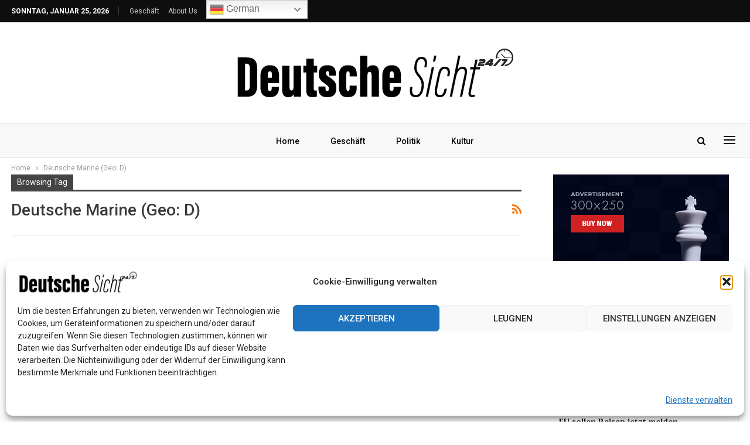

--- FILE ---
content_type: text/html; charset=UTF-8
request_url: https://24ds.org/tag/deutsche-marine-geo-d/
body_size: 22754
content:
	<!DOCTYPE html>
		<!--[if IE 8]>
	<html class="ie ie8" dir="ltr" lang="de" prefix="og: https://ogp.me/ns#"> <![endif]-->
	<!--[if IE 9]>
	<html class="ie ie9" dir="ltr" lang="de" prefix="og: https://ogp.me/ns#"> <![endif]-->
	<!--[if gt IE 9]><!-->
<html dir="ltr" lang="de" prefix="og: https://ogp.me/ns#"> <!--<![endif]-->
	<head>
				<meta charset="UTF-8">
		<meta http-equiv="X-UA-Compatible" content="IE=edge">
		<meta name="viewport" content="width=device-width, initial-scale=1.0">
		<link rel="pingback" href="https://24ds.org/xmlrpc.php"/>

		<title>Deutsche Marine (Geo: D) - 24ds.org</title>

		<!-- All in One SEO 4.8.7 - aioseo.com -->
	<meta name="robots" content="max-image-preview:large" />
	<link rel="canonical" href="https://24ds.org/tag/deutsche-marine-geo-d/" />
	<meta name="generator" content="All in One SEO (AIOSEO) 4.8.7" />
		<script type="application/ld+json" class="aioseo-schema">
			{"@context":"https:\/\/schema.org","@graph":[{"@type":"BreadcrumbList","@id":"https:\/\/24ds.org\/tag\/deutsche-marine-geo-d\/#breadcrumblist","itemListElement":[{"@type":"ListItem","@id":"https:\/\/24ds.org#listItem","position":1,"name":"Home","item":"https:\/\/24ds.org","nextItem":{"@type":"ListItem","@id":"https:\/\/24ds.org\/tag\/deutsche-marine-geo-d\/#listItem","name":"Deutsche Marine (Geo: D)"}},{"@type":"ListItem","@id":"https:\/\/24ds.org\/tag\/deutsche-marine-geo-d\/#listItem","position":2,"name":"Deutsche Marine (Geo: D)","previousItem":{"@type":"ListItem","@id":"https:\/\/24ds.org#listItem","name":"Home"}}]},{"@type":"CollectionPage","@id":"https:\/\/24ds.org\/tag\/deutsche-marine-geo-d\/#collectionpage","url":"https:\/\/24ds.org\/tag\/deutsche-marine-geo-d\/","name":"Deutsche Marine (Geo: D) - 24ds.org","inLanguage":"de-DE","isPartOf":{"@id":"https:\/\/24ds.org\/#website"},"breadcrumb":{"@id":"https:\/\/24ds.org\/tag\/deutsche-marine-geo-d\/#breadcrumblist"}},{"@type":"Organization","@id":"https:\/\/24ds.org\/#organization","name":"24ds.org","url":"https:\/\/24ds.org\/"},{"@type":"WebSite","@id":"https:\/\/24ds.org\/#website","url":"https:\/\/24ds.org\/","name":"24ds.org","inLanguage":"de-DE","publisher":{"@id":"https:\/\/24ds.org\/#organization"}}]}
		</script>
		<!-- All in One SEO -->


<!-- Better Open Graph, Schema.org & Twitter Integration -->
<meta property="og:locale" content="de_de"/>
<meta property="og:site_name" content="24ds.org"/>
<meta property="og:url" content="https://24ds.org/tag/deutsche-marine-geo-d/"/>
<meta property="og:title" content="Archives"/>
<meta property="og:type" content="website"/>
<meta name="twitter:card" content="summary"/>
<meta name="twitter:url" content="https://24ds.org/tag/deutsche-marine-geo-d/"/>
<meta name="twitter:title" content="Archives"/>
<!-- / Better Open Graph, Schema.org & Twitter Integration. -->
<link rel='dns-prefetch' href='//fonts.googleapis.com' />
<link rel='dns-prefetch' href='//www.googletagmanager.com' />
<link rel="alternate" type="application/rss+xml" title="24ds.org &raquo; Feed" href="https://24ds.org/feed/" />
<link rel="alternate" type="application/rss+xml" title="24ds.org &raquo; Kommentar-Feed" href="https://24ds.org/comments/feed/" />
<link rel="alternate" type="application/rss+xml" title="24ds.org &raquo; Deutsche Marine (Geo: D) Schlagwort-Feed" href="https://24ds.org/tag/deutsche-marine-geo-d/feed/" />
<style id='wp-img-auto-sizes-contain-inline-css' type='text/css'>
img:is([sizes=auto i],[sizes^="auto," i]){contain-intrinsic-size:3000px 1500px}
/*# sourceURL=wp-img-auto-sizes-contain-inline-css */
</style>

<style id='wp-emoji-styles-inline-css' type='text/css'>

	img.wp-smiley, img.emoji {
		display: inline !important;
		border: none !important;
		box-shadow: none !important;
		height: 1em !important;
		width: 1em !important;
		margin: 0 0.07em !important;
		vertical-align: -0.1em !important;
		background: none !important;
		padding: 0 !important;
	}
/*# sourceURL=wp-emoji-styles-inline-css */
</style>
<link rel='stylesheet' id='wp-block-library-css' href='https://24ds.org/wp-includes/css/dist/block-library/style.min.css?ver=6.9' type='text/css' media='all' />
<style id='global-styles-inline-css' type='text/css'>
:root{--wp--preset--aspect-ratio--square: 1;--wp--preset--aspect-ratio--4-3: 4/3;--wp--preset--aspect-ratio--3-4: 3/4;--wp--preset--aspect-ratio--3-2: 3/2;--wp--preset--aspect-ratio--2-3: 2/3;--wp--preset--aspect-ratio--16-9: 16/9;--wp--preset--aspect-ratio--9-16: 9/16;--wp--preset--color--black: #000000;--wp--preset--color--cyan-bluish-gray: #abb8c3;--wp--preset--color--white: #ffffff;--wp--preset--color--pale-pink: #f78da7;--wp--preset--color--vivid-red: #cf2e2e;--wp--preset--color--luminous-vivid-orange: #ff6900;--wp--preset--color--luminous-vivid-amber: #fcb900;--wp--preset--color--light-green-cyan: #7bdcb5;--wp--preset--color--vivid-green-cyan: #00d084;--wp--preset--color--pale-cyan-blue: #8ed1fc;--wp--preset--color--vivid-cyan-blue: #0693e3;--wp--preset--color--vivid-purple: #9b51e0;--wp--preset--gradient--vivid-cyan-blue-to-vivid-purple: linear-gradient(135deg,rgb(6,147,227) 0%,rgb(155,81,224) 100%);--wp--preset--gradient--light-green-cyan-to-vivid-green-cyan: linear-gradient(135deg,rgb(122,220,180) 0%,rgb(0,208,130) 100%);--wp--preset--gradient--luminous-vivid-amber-to-luminous-vivid-orange: linear-gradient(135deg,rgb(252,185,0) 0%,rgb(255,105,0) 100%);--wp--preset--gradient--luminous-vivid-orange-to-vivid-red: linear-gradient(135deg,rgb(255,105,0) 0%,rgb(207,46,46) 100%);--wp--preset--gradient--very-light-gray-to-cyan-bluish-gray: linear-gradient(135deg,rgb(238,238,238) 0%,rgb(169,184,195) 100%);--wp--preset--gradient--cool-to-warm-spectrum: linear-gradient(135deg,rgb(74,234,220) 0%,rgb(151,120,209) 20%,rgb(207,42,186) 40%,rgb(238,44,130) 60%,rgb(251,105,98) 80%,rgb(254,248,76) 100%);--wp--preset--gradient--blush-light-purple: linear-gradient(135deg,rgb(255,206,236) 0%,rgb(152,150,240) 100%);--wp--preset--gradient--blush-bordeaux: linear-gradient(135deg,rgb(254,205,165) 0%,rgb(254,45,45) 50%,rgb(107,0,62) 100%);--wp--preset--gradient--luminous-dusk: linear-gradient(135deg,rgb(255,203,112) 0%,rgb(199,81,192) 50%,rgb(65,88,208) 100%);--wp--preset--gradient--pale-ocean: linear-gradient(135deg,rgb(255,245,203) 0%,rgb(182,227,212) 50%,rgb(51,167,181) 100%);--wp--preset--gradient--electric-grass: linear-gradient(135deg,rgb(202,248,128) 0%,rgb(113,206,126) 100%);--wp--preset--gradient--midnight: linear-gradient(135deg,rgb(2,3,129) 0%,rgb(40,116,252) 100%);--wp--preset--font-size--small: 13px;--wp--preset--font-size--medium: 20px;--wp--preset--font-size--large: 36px;--wp--preset--font-size--x-large: 42px;--wp--preset--spacing--20: 0.44rem;--wp--preset--spacing--30: 0.67rem;--wp--preset--spacing--40: 1rem;--wp--preset--spacing--50: 1.5rem;--wp--preset--spacing--60: 2.25rem;--wp--preset--spacing--70: 3.38rem;--wp--preset--spacing--80: 5.06rem;--wp--preset--shadow--natural: 6px 6px 9px rgba(0, 0, 0, 0.2);--wp--preset--shadow--deep: 12px 12px 50px rgba(0, 0, 0, 0.4);--wp--preset--shadow--sharp: 6px 6px 0px rgba(0, 0, 0, 0.2);--wp--preset--shadow--outlined: 6px 6px 0px -3px rgb(255, 255, 255), 6px 6px rgb(0, 0, 0);--wp--preset--shadow--crisp: 6px 6px 0px rgb(0, 0, 0);}:where(.is-layout-flex){gap: 0.5em;}:where(.is-layout-grid){gap: 0.5em;}body .is-layout-flex{display: flex;}.is-layout-flex{flex-wrap: wrap;align-items: center;}.is-layout-flex > :is(*, div){margin: 0;}body .is-layout-grid{display: grid;}.is-layout-grid > :is(*, div){margin: 0;}:where(.wp-block-columns.is-layout-flex){gap: 2em;}:where(.wp-block-columns.is-layout-grid){gap: 2em;}:where(.wp-block-post-template.is-layout-flex){gap: 1.25em;}:where(.wp-block-post-template.is-layout-grid){gap: 1.25em;}.has-black-color{color: var(--wp--preset--color--black) !important;}.has-cyan-bluish-gray-color{color: var(--wp--preset--color--cyan-bluish-gray) !important;}.has-white-color{color: var(--wp--preset--color--white) !important;}.has-pale-pink-color{color: var(--wp--preset--color--pale-pink) !important;}.has-vivid-red-color{color: var(--wp--preset--color--vivid-red) !important;}.has-luminous-vivid-orange-color{color: var(--wp--preset--color--luminous-vivid-orange) !important;}.has-luminous-vivid-amber-color{color: var(--wp--preset--color--luminous-vivid-amber) !important;}.has-light-green-cyan-color{color: var(--wp--preset--color--light-green-cyan) !important;}.has-vivid-green-cyan-color{color: var(--wp--preset--color--vivid-green-cyan) !important;}.has-pale-cyan-blue-color{color: var(--wp--preset--color--pale-cyan-blue) !important;}.has-vivid-cyan-blue-color{color: var(--wp--preset--color--vivid-cyan-blue) !important;}.has-vivid-purple-color{color: var(--wp--preset--color--vivid-purple) !important;}.has-black-background-color{background-color: var(--wp--preset--color--black) !important;}.has-cyan-bluish-gray-background-color{background-color: var(--wp--preset--color--cyan-bluish-gray) !important;}.has-white-background-color{background-color: var(--wp--preset--color--white) !important;}.has-pale-pink-background-color{background-color: var(--wp--preset--color--pale-pink) !important;}.has-vivid-red-background-color{background-color: var(--wp--preset--color--vivid-red) !important;}.has-luminous-vivid-orange-background-color{background-color: var(--wp--preset--color--luminous-vivid-orange) !important;}.has-luminous-vivid-amber-background-color{background-color: var(--wp--preset--color--luminous-vivid-amber) !important;}.has-light-green-cyan-background-color{background-color: var(--wp--preset--color--light-green-cyan) !important;}.has-vivid-green-cyan-background-color{background-color: var(--wp--preset--color--vivid-green-cyan) !important;}.has-pale-cyan-blue-background-color{background-color: var(--wp--preset--color--pale-cyan-blue) !important;}.has-vivid-cyan-blue-background-color{background-color: var(--wp--preset--color--vivid-cyan-blue) !important;}.has-vivid-purple-background-color{background-color: var(--wp--preset--color--vivid-purple) !important;}.has-black-border-color{border-color: var(--wp--preset--color--black) !important;}.has-cyan-bluish-gray-border-color{border-color: var(--wp--preset--color--cyan-bluish-gray) !important;}.has-white-border-color{border-color: var(--wp--preset--color--white) !important;}.has-pale-pink-border-color{border-color: var(--wp--preset--color--pale-pink) !important;}.has-vivid-red-border-color{border-color: var(--wp--preset--color--vivid-red) !important;}.has-luminous-vivid-orange-border-color{border-color: var(--wp--preset--color--luminous-vivid-orange) !important;}.has-luminous-vivid-amber-border-color{border-color: var(--wp--preset--color--luminous-vivid-amber) !important;}.has-light-green-cyan-border-color{border-color: var(--wp--preset--color--light-green-cyan) !important;}.has-vivid-green-cyan-border-color{border-color: var(--wp--preset--color--vivid-green-cyan) !important;}.has-pale-cyan-blue-border-color{border-color: var(--wp--preset--color--pale-cyan-blue) !important;}.has-vivid-cyan-blue-border-color{border-color: var(--wp--preset--color--vivid-cyan-blue) !important;}.has-vivid-purple-border-color{border-color: var(--wp--preset--color--vivid-purple) !important;}.has-vivid-cyan-blue-to-vivid-purple-gradient-background{background: var(--wp--preset--gradient--vivid-cyan-blue-to-vivid-purple) !important;}.has-light-green-cyan-to-vivid-green-cyan-gradient-background{background: var(--wp--preset--gradient--light-green-cyan-to-vivid-green-cyan) !important;}.has-luminous-vivid-amber-to-luminous-vivid-orange-gradient-background{background: var(--wp--preset--gradient--luminous-vivid-amber-to-luminous-vivid-orange) !important;}.has-luminous-vivid-orange-to-vivid-red-gradient-background{background: var(--wp--preset--gradient--luminous-vivid-orange-to-vivid-red) !important;}.has-very-light-gray-to-cyan-bluish-gray-gradient-background{background: var(--wp--preset--gradient--very-light-gray-to-cyan-bluish-gray) !important;}.has-cool-to-warm-spectrum-gradient-background{background: var(--wp--preset--gradient--cool-to-warm-spectrum) !important;}.has-blush-light-purple-gradient-background{background: var(--wp--preset--gradient--blush-light-purple) !important;}.has-blush-bordeaux-gradient-background{background: var(--wp--preset--gradient--blush-bordeaux) !important;}.has-luminous-dusk-gradient-background{background: var(--wp--preset--gradient--luminous-dusk) !important;}.has-pale-ocean-gradient-background{background: var(--wp--preset--gradient--pale-ocean) !important;}.has-electric-grass-gradient-background{background: var(--wp--preset--gradient--electric-grass) !important;}.has-midnight-gradient-background{background: var(--wp--preset--gradient--midnight) !important;}.has-small-font-size{font-size: var(--wp--preset--font-size--small) !important;}.has-medium-font-size{font-size: var(--wp--preset--font-size--medium) !important;}.has-large-font-size{font-size: var(--wp--preset--font-size--large) !important;}.has-x-large-font-size{font-size: var(--wp--preset--font-size--x-large) !important;}
/*# sourceURL=global-styles-inline-css */
</style>

<style id='classic-theme-styles-inline-css' type='text/css'>
/*! This file is auto-generated */
.wp-block-button__link{color:#fff;background-color:#32373c;border-radius:9999px;box-shadow:none;text-decoration:none;padding:calc(.667em + 2px) calc(1.333em + 2px);font-size:1.125em}.wp-block-file__button{background:#32373c;color:#fff;text-decoration:none}
/*# sourceURL=/wp-includes/css/classic-themes.min.css */
</style>
<link rel='stylesheet' id='bs-icons-css' href='https://24ds.org/wp-content/themes/publisher/includes/libs/better-framework/assets/css/bs-icons.css?ver=3.15.0' type='text/css' media='all' />
<link rel='stylesheet' id='better-social-counter-css' href='https://24ds.org/wp-content/plugins/better-social-counter/css/style.min.css?ver=1.13.2' type='text/css' media='all' />
<link rel='stylesheet' id='wsl-widget-css' href='https://24ds.org/wp-content/plugins/wordpress-social-login/assets/css/style.css?ver=6.9' type='text/css' media='all' />
<link rel='stylesheet' id='cmplz-general-css' href='https://24ds.org/wp-content/plugins/complianz-gdpr/assets/css/cookieblocker.min.css?ver=1757653995' type='text/css' media='all' />
<link rel='stylesheet' id='bf-slick-css' href='https://24ds.org/wp-content/themes/publisher/includes/libs/better-framework/assets/css/slick.min.css?ver=3.15.0' type='text/css' media='all' />
<link rel='stylesheet' id='fontawesome-css' href='https://24ds.org/wp-content/themes/publisher/includes/libs/better-framework/assets/css/font-awesome.min.css?ver=3.15.0' type='text/css' media='all' />
<link rel='stylesheet' id='br-numbers-css' href='https://fonts.googleapis.com/css?family=Oswald&#038;text=0123456789.%2F%5C%25&#038;ver=6.9' type='text/css' media='all' />
<link rel='stylesheet' id='better-reviews-css' href='https://24ds.org/wp-content/plugins/better-reviews/css/better-reviews.min.css?ver=1.4.12' type='text/css' media='all' />
<link rel='stylesheet' id='smart-lists-pack-pro-css' href='https://24ds.org/wp-content/plugins/smart-lists-pack-pro/css/smart-lists-pack.min.css?ver=1.4.5' type='text/css' media='all' />
<link rel='stylesheet' id='pretty-photo-css' href='https://24ds.org/wp-content/themes/publisher/includes/libs/better-framework/assets/css/pretty-photo.min.css?ver=3.15.0' type='text/css' media='all' />
<link rel='stylesheet' id='theme-libs-css' href='https://24ds.org/wp-content/themes/publisher/css/theme-libs.min.css?ver=7.11.0' type='text/css' media='all' />
<link rel='stylesheet' id='publisher-css' href='https://24ds.org/wp-content/themes/publisher/style-7.11.0.min.css?ver=7.11.0' type='text/css' media='all' />
<link rel='stylesheet' id='better-framework-main-fonts-css' href='https://fonts.googleapis.com/css?family=Roboto:400,500,700,400italic%7CPT+Serif:700&#038;display=swap' type='text/css' media='all' />
<link rel='stylesheet' id='publisher-theme-news-plus-css' href='https://24ds.org/wp-content/themes/publisher/includes/styles/news-plus/style.min.css?ver=7.11.0' type='text/css' media='all' />
<script type="text/javascript" src="https://24ds.org/wp-includes/js/jquery/jquery.min.js?ver=3.7.1" id="jquery-core-js"></script>
<script type="text/javascript" src="https://24ds.org/wp-includes/js/jquery/jquery-migrate.min.js?ver=3.4.1" id="jquery-migrate-js"></script>
<link rel="https://api.w.org/" href="https://24ds.org/wp-json/" /><link rel="alternate" title="JSON" type="application/json" href="https://24ds.org/wp-json/wp/v2/tags/2153" /><link rel="EditURI" type="application/rsd+xml" title="RSD" href="https://24ds.org/xmlrpc.php?rsd" />
<meta name="generator" content="WordPress 6.9" />
			<link rel="amphtml" href="https://24ds.org/amp/tag/deutsche-marine-geo-d/"/>
			<meta name="generator" content="Site Kit by Google 1.170.0" />			<style>.cmplz-hidden {
					display: none !important;
				}</style><meta name="google-site-verification" content="sOp7GK4BUI9SJkLOv12UpxecaYAAvTT1c0wxvRA3OeE"><meta name="generator" content="Powered by WPBakery Page Builder - drag and drop page builder for WordPress."/>
<script type="application/ld+json">{
    "@context": "http://schema.org/",
    "@type": "Organization",
    "@id": "#organization",
    "logo": {
        "@type": "ImageObject",
        "url": "https://24ds.org/wp-content/uploads/2022/07/logo.png"
    },
    "url": "https://24ds.org/",
    "name": "24ds.org",
    "description": ""
}</script>
<script type="application/ld+json">{
    "@context": "http://schema.org/",
    "@type": "WebSite",
    "name": "24ds.org",
    "alternateName": "",
    "url": "https://24ds.org/"
}</script>
<link rel='stylesheet' id='7.11.0-1769265352' href='https://24ds.org/wp-content/bs-booster-cache/ae3d1c973b159e9c00918d3d4636075e.css' type='text/css' media='all' />
<link rel="icon" href="https://24ds.org/wp-content/uploads/2022/07/fav.png" sizes="32x32" />
<link rel="icon" href="https://24ds.org/wp-content/uploads/2022/07/fav.png" sizes="192x192" />
<link rel="apple-touch-icon" href="https://24ds.org/wp-content/uploads/2022/07/fav.png" />
<meta name="msapplication-TileImage" content="https://24ds.org/wp-content/uploads/2022/07/fav.png" />
<noscript><style> .wpb_animate_when_almost_visible { opacity: 1; }</style></noscript>	</head>

<body data-cmplz=2 class="archive tag tag-deutsche-marine-geo-d tag-2153 wp-theme-publisher bs-theme bs-publisher bs-publisher-news-plus active-light-box ltr close-rh page-layout-2-col page-layout-2-col-right full-width active-sticky-sidebar main-menu-sticky-smart main-menu-out-full-width active-ajax-search  wpb-js-composer js-comp-ver-6.7.0 vc_responsive bs-ll-a" dir="ltr">
<div class="off-canvas-overlay"></div>
<div class="off-canvas-container left skin-white">
	<div class="off-canvas-inner">
		<span class="canvas-close"><i></i></span>
					<div class="off-canvas-search">
				<form role="search" method="get" action="https://24ds.org">
					<input type="text" name="s" value=""
					       placeholder="Search...">
					<i class="fa fa-search"></i>
				</form>
			</div>
						<div class="off-canvas-menu">
				<div class="off-canvas-menu-fallback"></div>
			</div>
				</div>
</div>
	<header id="header" class="site-header header-style-1 full-width" itemscope="itemscope" itemtype="https://schema.org/WPHeader">
		<section class="topbar topbar-style-1 hidden-xs hidden-xs">
	<div class="content-wrap">
		<div class="container">
			<div class="topbar-inner clearfix">

				
				<div class="section-menu">
						<div id="menu-top" class="menu top-menu-wrapper" role="navigation" itemscope="itemscope" itemtype="https://schema.org/SiteNavigationElement">
		<nav class="top-menu-container">

			<ul id="top-navigation" class="top-menu menu clearfix bsm-pure">
									<li id="topbar-date" class="menu-item menu-item-date">
					<span
						class="topbar-date">Sonntag, Januar 25, 2026</span>
					</li>
					<li id="menu-item-429" class="menu-item menu-item-type-taxonomy menu-item-object-category menu-term-23 better-anim-fade menu-item-429"><a href="https://24ds.org/category/bs-business/">Geschäft</a></li>
<li id="menu-item-430" class="menu-item menu-item-type-post_type menu-item-object-page better-anim-fade menu-item-430"><a href="https://24ds.org/bs-about-us/">About Us</a></li>
<li style="position:relative;" class="menu-item menu-item-gtranslate"><div style="position:absolute;white-space:nowrap;" id="gtranslate_menu_wrapper_10272"></div></li>			</ul>

		</nav>
	</div>
				</div>
			</div>
		</div>
	</div>
</section>
		<div class="header-inner">
			<div class="content-wrap">
				<div class="container">
					<div id="site-branding" class="site-branding">
	<p  id="site-title" class="logo h1 img-logo">
	<a href="https://24ds.org/" itemprop="url" rel="home">
					<img id="site-logo" src="https://24ds.org/wp-content/uploads/2022/07/logo.png"
			     alt="Publisher"  data-bsrjs="https://24ds.org/wp-content/uploads/2022/07/logo.png"  />

			<span class="site-title">Publisher - </span>
				</a>
</p>
</div><!-- .site-branding -->
				</div>

			</div>
		</div>
		<div id="menu-main" class="menu main-menu-wrapper show-search-item show-off-canvas menu-actions-btn-width-2" role="navigation" itemscope="itemscope" itemtype="https://schema.org/SiteNavigationElement">
	<div class="main-menu-inner">
		<div class="content-wrap">
			<div class="container">

				<nav class="main-menu-container">
					<ul id="main-navigation" class="main-menu menu bsm-pure clearfix">
						<li id="menu-item-423" class="menu-item menu-item-type-post_type menu-item-object-page menu-item-home better-anim-fade menu-item-423"><a href="https://24ds.org/">Home</a></li>
<li id="menu-item-424" class="menu-item menu-item-type-taxonomy menu-item-object-category menu-term-23 better-anim-fade menu-item-424"><a href="https://24ds.org/category/bs-business/">Geschäft</a></li>
<li id="menu-item-684" class="menu-item menu-item-type-taxonomy menu-item-object-category menu-term-37 better-anim-fade menu-item-684"><a href="https://24ds.org/category/politics/">Politik</a></li>
<li id="menu-item-685" class="menu-item menu-item-type-taxonomy menu-item-object-category menu-term-38 better-anim-fade menu-item-685"><a href="https://24ds.org/category/kultur/">Kultur</a></li>
					</ul><!-- #main-navigation -->
											<div class="menu-action-buttons width-2">
															<div class="off-canvas-menu-icon-container off-icon-left">
									<div class="off-canvas-menu-icon">
										<div class="off-canvas-menu-icon-el"></div>
									</div>
								</div>
																<div class="search-container close">
									<span class="search-handler"><i class="fa fa-search"></i></span>

									<div class="search-box clearfix">
										<form role="search" method="get" class="search-form clearfix" action="https://24ds.org">
	<input type="search" class="search-field"
	       placeholder="Search..."
	       value="" name="s"
	       title="Search for:"
	       autocomplete="off">
	<input type="submit" class="search-submit" value="Search">
</form><!-- .search-form -->
									</div>
								</div>
														</div>
										</nav><!-- .main-menu-container -->

			</div>
		</div>
	</div>
</div><!-- .menu -->	</header><!-- .header -->
	<div class="rh-header clearfix light deferred-block-exclude">
		<div class="rh-container clearfix">

			<div class="menu-container close">
				<span class="menu-handler"><span class="lines"></span></span>
			</div><!-- .menu-container -->

			<div class="logo-container rh-img-logo">
				<a href="https://24ds.org/" itemprop="url" rel="home">
											<img src="https://24ds.org/wp-content/uploads/2022/07/logo.png"
						     alt="24ds.org"  data-bsrjs="https://24ds.org/wp-content/uploads/2022/07/logo.png"  />				</a>
			</div><!-- .logo-container -->
		</div><!-- .rh-container -->
	</div><!-- .rh-header -->
		<div class="main-wrap content-main-wrap">
		<nav role="navigation" aria-label="Breadcrumbs" class="bf-breadcrumb clearfix bc-top-style"><div class="content-wrap"><div class="container bf-breadcrumb-container"><ul class="bf-breadcrumb-items" itemscope itemtype="http://schema.org/BreadcrumbList"><meta name="numberOfItems" content="2" /><meta name="itemListOrder" content="Ascending" /><li itemprop="itemListElement" itemscope itemtype="http://schema.org/ListItem" class="bf-breadcrumb-item bf-breadcrumb-begin"><a itemprop="item" href="https://24ds.org" rel="home"><span itemprop="name">Home</span></a><meta itemprop="position" content="1" /></li><li itemprop="itemListElement" itemscope itemtype="http://schema.org/ListItem" class="bf-breadcrumb-item bf-breadcrumb-end"><span itemprop="name">Deutsche Marine (Geo: D)</span><meta itemprop="item" content="https://24ds.org/tag/deutsche-marine-geo-d/"/><meta itemprop="position" content="2" /></li></ul></div></div></nav><div class="content-wrap">
		<main id="content" class="content-container">

		<div class="container layout-2-col layout-2-col-1 layout-right-sidebar layout-bc-before">
			<div class="row main-section">
										<div class="col-sm-8 content-column">
							<section class="archive-title tag-title with-action">
	<div class="pre-title"><span>Browsing Tag</span></div>

	<div class="actions-container">
		<a class="rss-link" href="https://24ds.org/tag/deutsche-marine-geo-d/feed/"><i class="fa fa-rss"></i></a>
	</div>

	<h1 class="page-heading"><span class="h-title">Deutsche Marine (Geo: D)</span></h1>

	</section>
<section class="no-results clearfix">

	<h2 class="title">
		<span class="post-title">Nothing Found</span>
	</h2>

	<div class="post-summary">

		
			<p>It seems we can&rsquo;t find what you&rsquo;re looking for. Perhaps searching can help.</p>
			<form role="search" method="get" class="search-form clearfix" action="https://24ds.org">
	<input type="search" class="search-field"
	       placeholder="Search..."
	       value="" name="s"
	       title="Search for:"
	       autocomplete="off">
	<input type="submit" class="search-submit" value="Search">
</form><!-- .search-form -->

			</div><!-- .post-summary -->

</section><!-- .no-results -->
						</div><!-- .content-column -->
												<div class="col-sm-4 sidebar-column sidebar-column-primary">
							<aside id="sidebar-primary-sidebar" class="sidebar" role="complementary" aria-label="Primary Sidebar Sidebar" itemscope="itemscope" itemtype="https://schema.org/WPSideBar">
	<div id="hke-2" class=" h-ni w-nt primary-sidebar-widget widget widget_hke"><div class="hke  hke-align-center hke-column-1 hke-clearfix no-bg-box-model"><div id="hke-358-274275462" class="hke-container hke-type-image " itemscope="" itemtype="https://schema.org/WPAdBlock" data-adid="358" data-type="image"><a itemprop="url" class="hke-link" href="https://betterstudio.com/publisher-wp-theme/" ><img class="hke-image" src="https://24ds.org/wp-content/uploads/2022/07/news-plus-300x250-sidebar-index.jpeg" alt="- Advertisement -" /></a><p class='hke-caption hke-caption-below'>- Advertisement -</p></div></div></div><div id="bs-text-listing-3-3" class=" h-ni w-t primary-sidebar-widget widget widget_bs-text-listing-3"><div class=" bs-listing bs-listing-listing-text-3 bs-listing-single-tab pagination-animate">		<p class="section-heading sh-t5 sh-s1 main-term-none">

		
							<span class="h-text main-term-none main-link">
						 Neuesten Nachrichten					</span>
			
		
		</p>
				<div class="bs-pagination-wrapper main-term-none next_prev bs-slider-first-item">
			<div class="listing listing-text listing-text-3 clearfix columns-1">
		<div class="post-1731069 type-post format-standard has-post-thumbnail   listing-item listing-item-text listing-item-text-3 main-term-37">
	<div class="item-inner">
		<p class="title">		<a href="https://24ds.org/spionage-russische-diplomaten-in-jener-eu-sollen-reisen-jetzt-melden/" class="post-title post-url">
			Spionage: Russische Diplomaten in jener EU sollen Reisen jetzt melden		</a>
		</p>		<div class="post-meta">

							<span class="time"><time class="post-published updated"
				                         datetime="2026-01-25T04:58:56+01:00">Jan. 25, 2026</time></span>
						</div>
			</div>
	</div >
	<div class="post-1731066 type-post format-standard has-post-thumbnail   listing-item listing-item-text listing-item-text-3 main-term-38">
	<div class="item-inner">
		<p class="title">		<a href="https://24ds.org/nobelpreistraeger-auf-den-punkt-zweite-geige-ohne-punkt-der-neue-roman-des-nobelpreistraegers-jon-fosse/" class="post-title post-url">
			Nobelpreisträger | Auf den Punkt – zweite Geige ohne Punkt: Der neue Roman des Nobelpreisträgers Jon Fosse		</a>
		</p>		<div class="post-meta">

							<span class="time"><time class="post-published updated"
				                         datetime="2026-01-25T04:37:20+01:00">Jan. 25, 2026</time></span>
						</div>
			</div>
	</div >
	<div class="post-1731063 type-post format-standard has-post-thumbnail   listing-item listing-item-text listing-item-text-3 main-term-1">
	<div class="item-inner">
		<p class="title">		<a href="https://24ds.org/brechts-berliner-ensemble-studiert-1952-dasjenige-doerfliche-leben-in-dieser-sbz/" class="post-title post-url">
			Brechts Berliner Ensemble studiert 1952 dasjenige dörfliche Leben in dieser SBZ		</a>
		</p>		<div class="post-meta">

							<span class="time"><time class="post-published updated"
				                         datetime="2026-01-25T04:15:43+01:00">Jan. 25, 2026</time></span>
						</div>
			</div>
	</div >
	<div class="post-1731060 type-post format-standard has-post-thumbnail   listing-item listing-item-text listing-item-text-3 main-term-37">
	<div class="item-inner">
		<p class="title">		<a href="https://24ds.org/weltgesundheitsorganisation-who-kontert-erstmals-die-anschuldigungen-welcher-usa/" class="post-title post-url">
			Weltgesundheitsorganisation: WHO kontert erstmals die Anschuldigungen welcher USA		</a>
		</p>		<div class="post-meta">

							<span class="time"><time class="post-published updated"
				                         datetime="2026-01-25T03:38:45+01:00">Jan. 25, 2026</time></span>
						</div>
			</div>
	</div >
	<div class="post-1731057 type-post format-standard has-post-thumbnail   listing-item listing-item-text listing-item-text-3 main-term-37">
	<div class="item-inner">
		<p class="title">		<a href="https://24ds.org/reaktionen-hinaus-schuesse-in-minneapolis-sie-saeen-chaos-und-gewalt/" class="post-title post-url">
			Reaktionen hinaus Schüsse in Minneapolis: &#8222;Sie säen Chaos und Gewalt&#8220;		</a>
		</p>		<div class="post-meta">

							<span class="time"><time class="post-published updated"
				                         datetime="2026-01-25T01:48:27+01:00">Jan. 25, 2026</time></span>
						</div>
			</div>
	</div >
	<div class="post-1731054 type-post format-standard has-post-thumbnail   listing-item listing-item-text listing-item-text-3 main-term-37">
	<div class="item-inner">
		<p class="title">		<a href="https://24ds.org/minneapolis-sie-saeen-chaos-und-gewalt/" class="post-title post-url">
			Minneapolis: &#8222;Sie säen Chaos und Gewalt&#8220;		</a>
		</p>		<div class="post-meta">

							<span class="time"><time class="post-published updated"
				                         datetime="2026-01-25T01:08:57+01:00">Jan. 25, 2026</time></span>
						</div>
			</div>
	</div >
	<div class="post-1731051 type-post format-standard has-post-thumbnail   listing-item listing-item-text listing-item-text-3 main-term-38">
	<div class="item-inner">
		<p class="title">		<a href="https://24ds.org/big-slam-by-michale-kyser-%f0%9f%94%a5%f0%9f%8f%80/" class="post-title post-url">
			Big Slam by Michale Kyser 🔥🏀		</a>
		</p>		<div class="post-meta">

							<span class="time"><time class="post-published updated"
				                         datetime="2026-01-25T01:01:09+01:00">Jan. 25, 2026</time></span>
						</div>
			</div>
	</div >
	<div class="post-1731048 type-post format-standard has-post-thumbnail   listing-item listing-item-text listing-item-text-3 main-term-38">
	<div class="item-inner">
		<p class="title">		<a href="https://24ds.org/leonard-bernard-thorpe-mit-dem-spektakulaeren-assist-%f0%9f%92%af/" class="post-title post-url">
			Leonard Bernard Thorpe mit dem spektakulären Assist 💯		</a>
		</p>		<div class="post-meta">

							<span class="time"><time class="post-published updated"
				                         datetime="2026-01-25T01:01:06+01:00">Jan. 25, 2026</time></span>
						</div>
			</div>
	</div >
	<div class="post-1731045 type-post format-standard has-post-thumbnail   listing-item listing-item-text listing-item-text-3 main-term-37">
	<div class="item-inner">
		<p class="title">		<a href="https://24ds.org/pressefreiheit-journalist-dieser-deutschen-welle-in-niger-festgenommen/" class="post-title post-url">
			Pressefreiheit: Journalist dieser Deutschen Welle in Niger festgenommen		</a>
		</p>		<div class="post-meta">

							<span class="time"><time class="post-published updated"
				                         datetime="2026-01-25T00:37:55+01:00">Jan. 25, 2026</time></span>
						</div>
			</div>
	</div >
	<div class="post-1731042 type-post format-standard has-post-thumbnail   listing-item listing-item-text listing-item-text-3 main-term-37">
	<div class="item-inner">
		<p class="title">		<a href="https://24ds.org/syrien-waffenruhe-zwischen-syrischer-regierung-und-kurden-verlaengert/" class="post-title post-url">
			Syrien: Waffenruhe zwischen syrischer Regierung und Kurden verlängert		</a>
		</p>		<div class="post-meta">

							<span class="time"><time class="post-published updated"
				                         datetime="2026-01-24T23:58:56+01:00">Jan. 24, 2026</time></span>
						</div>
			</div>
	</div >
	<div class="post-1731039 type-post format-standard has-post-thumbnail   listing-item listing-item-text listing-item-text-3 main-term-37">
	<div class="item-inner">
		<p class="title">		<a href="https://24ds.org/pressefreiheit-journalist-jener-deutschen-welle-im-niger-festgenommen/" class="post-title post-url">
			Pressefreiheit: Journalist jener Deutschen Welle im Niger festgenommen		</a>
		</p>		<div class="post-meta">

							<span class="time"><time class="post-published updated"
				                         datetime="2026-01-24T23:18:49+01:00">Jan. 24, 2026</time></span>
						</div>
			</div>
	</div >
	<div class="post-1731036 type-post format-standard has-post-thumbnail   listing-item listing-item-text listing-item-text-3 main-term-37">
	<div class="item-inner">
		<p class="title">		<a href="https://24ds.org/minnesota-was-wir-darueber-hinaus-die-toedlichen-schuesse-in-minneapolis-wissen/" class="post-title post-url">
			Minnesota: Was wir darüber hinaus die tödlichen Schüsse in Minneapolis wissen		</a>
		</p>		<div class="post-meta">

							<span class="time"><time class="post-published updated"
				                         datetime="2026-01-24T22:38:35+01:00">Jan. 24, 2026</time></span>
						</div>
			</div>
	</div >
	<div class="post-1731033 type-post format-standard has-post-thumbnail   listing-item listing-item-text listing-item-text-3 main-term-37">
	<div class="item-inner">
		<p class="title">		<a href="https://24ds.org/minneapolis-kaltes-grauen/" class="post-title post-url">
			Minneapolis: Kaltes Grauen		</a>
		</p>		<div class="post-meta">

							<span class="time"><time class="post-published updated"
				                         datetime="2026-01-24T22:07:00+01:00">Jan. 24, 2026</time></span>
						</div>
			</div>
	</div >
	<div class="post-1731030 type-post format-standard has-post-thumbnail   listing-item listing-item-text listing-item-text-3 main-term-38">
	<div class="item-inner">
		<p class="title">		<a href="https://24ds.org/mushidi-mit-dem-dunk-%f0%9f%94%a5/" class="post-title post-url">
			Mushidi mit dem Dunk 🔥		</a>
		</p>		<div class="post-meta">

							<span class="time"><time class="post-published updated"
				                         datetime="2026-01-24T21:56:52+01:00">Jan. 24, 2026</time></span>
						</div>
			</div>
	</div >
	<div class="post-1731027 type-post format-standard has-post-thumbnail   listing-item listing-item-text listing-item-text-3 main-term-37">
	<div class="item-inner">
		<p class="title">		<a href="https://24ds.org/weltgesundheitsorganisation-kalifornien-will-weiter-mit-who-kooperieren/" class="post-title post-url">
			Weltgesundheitsorganisation: Kalifornien will weiter mit WHO kooperieren		</a>
		</p>		<div class="post-meta">

							<span class="time"><time class="post-published updated"
				                         datetime="2026-01-24T21:27:07+01:00">Jan. 24, 2026</time></span>
						</div>
			</div>
	</div >
	<div class="post-1731024 type-post format-standard has-post-thumbnail   listing-item listing-item-text listing-item-text-3 main-term-23">
	<div class="item-inner">
		<p class="title">		<a href="https://24ds.org/wegen-china-trump-droht-kanada-mit-100-prozent-zoellen/" class="post-title post-url">
			Wegen China: Trump droht Kanada mit 100-Prozent-Zöllen		</a>
		</p>		<div class="post-meta">

							<span class="time"><time class="post-published updated"
				                         datetime="2026-01-24T21:26:31+01:00">Jan. 24, 2026</time></span>
						</div>
			</div>
	</div >
	<div class="post-1731021 type-post format-standard has-post-thumbnail   listing-item listing-item-text listing-item-text-3 main-term-1">
	<div class="item-inner">
		<p class="title">		<a href="https://24ds.org/37-jaehriger-mann-in-minneapolis-erschossen-tim-walz-fordert-abzug-von-ice-truppen/" class="post-title post-url">
			37-jähriger Mann in Minneapolis erschossen: Tim Walz fordert Abzug von ICE-Truppen		</a>
		</p>		<div class="post-meta">

							<span class="time"><time class="post-published updated"
				                         datetime="2026-01-24T20:45:45+01:00">Jan. 24, 2026</time></span>
						</div>
			</div>
	</div >
	<div class="post-1731018 type-post format-standard has-post-thumbnail   listing-item listing-item-text listing-item-text-3 main-term-38">
	<div class="item-inner">
		<p class="title">		<a href="https://24ds.org/kyser-%f0%9f%a4%af%e2%80%bc%ef%b8%8f/" class="post-title post-url">
			Kyser 🤯‼️		</a>
		</p>		<div class="post-meta">

							<span class="time"><time class="post-published updated"
				                         datetime="2026-01-24T20:41:14+01:00">Jan. 24, 2026</time></span>
						</div>
			</div>
	</div >
	<div class="post-1731015 type-post format-standard has-post-thumbnail   listing-item listing-item-text listing-item-text-3 main-term-37">
	<div class="item-inner">
		<p class="title">		<a href="https://24ds.org/krieg-gegen-die-ukraine-selenskyj-nennt-gespraeche-in-abu-dhabi-konstruktiv/" class="post-title post-url">
			Krieg gegen die Ukraine: Selenskyj nennt Gespräche in Abu Dhabi konstruktiv		</a>
		</p>		<div class="post-meta">

							<span class="time"><time class="post-published updated"
				                         datetime="2026-01-24T20:38:01+01:00">Jan. 24, 2026</time></span>
						</div>
			</div>
	</div >
	<div class="post-1731012 type-post format-standard has-post-thumbnail   listing-item listing-item-text listing-item-text-3 main-term-23">
	<div class="item-inner">
		<p class="title">		<a href="https://24ds.org/mercosur-abkommen-die-gruenen-trumpisten/" class="post-title post-url">
			Mercosur-Abkommen: Die grünen Trumpisten		</a>
		</p>		<div class="post-meta">

							<span class="time"><time class="post-published updated"
				                         datetime="2026-01-24T20:37:46+01:00">Jan. 24, 2026</time></span>
						</div>
			</div>
	</div >
	</div>
	
	</div><div class="bs-pagination bs-ajax-pagination next_prev main-term-none clearfix">
			<script>var bs_ajax_paginate_977785866 = '{"query":{"category":"","tag":"","taxonomy":"","post_ids":"","post_type":"","count":"20","order_by":"date","order":"DESC","time_filter":"","offset":"","style":"listing-text-3","show_excerpt":"0","cats-tags-condition":"and","cats-condition":"in","tags-condition":"in","featured_image":"0","ignore_sticky_posts":"1","author_ids":"","disable_duplicate":"0","ad-active":0,"paginate":"next_prev","pagination-show-label":"1","columns":1,"listing-settings":{"title-limit":"120","excerpt":"0","excerpt-limit":"200","subtitle":"0","subtitle-limit":"0","subtitle-location":"before-meta","show-ranking":"","meta":{"show":"1","author":"0","date":"1","date-format":"standard","view":"0","share":"0","comment":"0","review":"1"}},"override-listing-settings":"0","_layout":{"state":"1|1|0","page":"2-col-right"}},"type":"bs_post_listing","view":"Publisher_Text_Listing_3_Shortcode","current_page":1,"ajax_url":"\/wp-admin\/admin-ajax.php","remove_duplicates":"0","show_excerpt":"0","paginate":"next_prev","pagination-show-label":"1","override-listing-settings":"0","listing-settings":{"title-limit":"120","excerpt":"0","excerpt-limit":"200","subtitle":"0","subtitle-limit":"0","subtitle-location":"before-meta","show-ranking":"","meta":{"show":"1","author":"0","date":"1","date-format":"standard","view":"0","share":"0","comment":"0","review":"1"}},"columns":1,"ad-active":false,"_layout":{"state":"1|1|0","page":"2-col-right"},"_bs_pagin_token":"09c3305","data":{"vars":{"post-ranking-offset":20}}}';</script>				<a class="btn-bs-pagination prev disabled" rel="prev" data-id="977785866"
				   title="Previous">
					<i class="fa fa-angle-left"
					   aria-hidden="true"></i> Prev				</a>
				<a  rel="next" class="btn-bs-pagination next"
				   data-id="977785866" title="Next">
					Next <i
							class="fa fa-angle-right" aria-hidden="true"></i>
				</a>
								<span class="bs-pagination-label label-light">1 of 1.952</span>
			</div></div></div></aside>
						</div><!-- .primary-sidebar-column -->
									</div><!-- .main-section -->
		</div>

	</main><!-- main -->
	</div><!-- .content-wrap -->
	<footer id="site-footer" class="site-footer full-width">
		<div class="footer-widgets light-text">
	<div class="content-wrap">
		<div class="container">
			<div class="row">
										<div class="col-sm-3">
							<aside id="sidebar-footer-1" class="sidebar" role="complementary" aria-label="Footer - Column 1 Sidebar" itemscope="itemscope" itemtype="https://schema.org/WPSideBar">
								<div id="bs-about-2" class=" h-ni w-t footer-widget footer-column-1 widget widget_bs-about"><div class="section-heading sh-t1 sh-s4"><span class="h-text">Deutsche Sicht</span></div><div  class="bs-shortcode bs-about ">
		<h4 class="about-title">
			</h4>
	<div class="about-text">
		<p>German news site (Politics, Business, Sports, Lifestyle, Technology). </p>
	</div>
	</div>
</div><div id="block-7" class=" h-ni w-nt footer-widget footer-column-1 widget widget_block">
<!-- Google tag (gtag.js) -->
<script type="text/plain" data-service="google-analytics" data-category="statistics" async data-cmplz-src="https://www.googletagmanager.com/gtag/js?id=G-SZNKBTW8YH"></script>
<script>
  window.dataLayer = window.dataLayer || [];
  function gtag(){dataLayer.push(arguments);}
  gtag('js', new Date());

  gtag('config', 'G-SZNKBTW8YH');
</script>
</div>							</aside>
						</div>
						<div class="col-sm-3">
							<aside id="sidebar-footer-2" class="sidebar" role="complementary" aria-label="Footer - Column 2 Sidebar" itemscope="itemscope" itemtype="https://schema.org/WPSideBar">
								<div id="bs-thumbnail-listing-1-2" class=" h-ni w-t footer-widget footer-column-2 widget widget_bs-thumbnail-listing-1"><div class=" bs-listing bs-listing-listing-thumbnail-1 bs-listing-single-tab">		<p class="section-heading sh-t1 sh-s4 main-term-23">

		
							<a href="https://24ds.org/category/bs-business/" class="main-link">
							<span class="h-text main-term-23">
								 Neuesten Nachrichten							</span>
				</a>
			
		
		</p>
			<div class="listing listing-thumbnail listing-tb-1 clearfix columns-1">
		<div class="post-1731069 type-post format-standard has-post-thumbnail   listing-item listing-item-thumbnail listing-item-tb-1 main-term-37">
	<div class="item-inner clearfix">
					<div class="featured featured-type-featured-image">
				<a  alt="Spionage: Russische Diplomaten in der EU müssen Reisen jetzt melden" title="Spionage: Russische Diplomaten in jener EU sollen Reisen jetzt melden" data-src="https://24ds.org/wp-content/uploads/2026/01/spionage-russische-diplomaten-in-der-eu-muessen-reisen-jetzt-melden-86x64.jpg" data-bs-srcset="{&quot;baseurl&quot;:&quot;https:\/\/24ds.org\/wp-content\/uploads\/2026\/01\/&quot;,&quot;sizes&quot;:{&quot;86&quot;:&quot;spionage-russische-diplomaten-in-der-eu-muessen-reisen-jetzt-melden-86x64.jpg&quot;,&quot;210&quot;:&quot;spionage-russische-diplomaten-in-der-eu-muessen-reisen-jetzt-melden-210x136.jpg&quot;,&quot;1300&quot;:&quot;spionage-russische-diplomaten-in-der-eu-muessen-reisen-jetzt-melden.jpg&quot;}}"						class="img-holder" href="https://24ds.org/spionage-russische-diplomaten-in-jener-eu-sollen-reisen-jetzt-melden/"></a>
							</div>
		<p class="title">		<a href="https://24ds.org/spionage-russische-diplomaten-in-jener-eu-sollen-reisen-jetzt-melden/" class="post-url post-title">
			Spionage: Russische Diplomaten in jener EU sollen&hellip;		</a>
		</p>		<div class="post-meta">

							<span class="time"><time class="post-published updated"
				                         datetime="2026-01-25T04:58:56+01:00">Jan. 25, 2026</time></span>
						</div>
			</div>
	</div >
	<div class="post-1731066 type-post format-standard has-post-thumbnail   listing-item listing-item-thumbnail listing-item-tb-1 main-term-38">
	<div class="item-inner clearfix">
					<div class="featured featured-type-featured-image">
				<a  alt="Nobelpreisträger | Auf den Punkt – auch ohne Punkt: Der neue Roman des Nobelpreisträgers Jon Fosse" title="Nobelpreisträger | Auf den Punkt – zweite Geige ohne Punkt: Der neue Roman des Nobelpreisträgers Jon Fosse" data-src="https://24ds.org/wp-content/uploads/2026/01/nobelpreistraeger-auf-den-punkt-auch-ohne-punkt-der-neue-roman-des-nobelpreistraegers-jon-fosse-86x64.jpg" data-bs-srcset="{&quot;baseurl&quot;:&quot;https:\/\/24ds.org\/wp-content\/uploads\/2026\/01\/&quot;,&quot;sizes&quot;:{&quot;86&quot;:&quot;nobelpreistraeger-auf-den-punkt-auch-ohne-punkt-der-neue-roman-des-nobelpreistraegers-jon-fosse-86x64.jpg&quot;,&quot;210&quot;:&quot;nobelpreistraeger-auf-den-punkt-auch-ohne-punkt-der-neue-roman-des-nobelpreistraegers-jon-fosse-210x136.jpg&quot;,&quot;1200&quot;:&quot;nobelpreistraeger-auf-den-punkt-auch-ohne-punkt-der-neue-roman-des-nobelpreistraegers-jon-fosse.jpg&quot;}}"						class="img-holder" href="https://24ds.org/nobelpreistraeger-auf-den-punkt-zweite-geige-ohne-punkt-der-neue-roman-des-nobelpreistraegers-jon-fosse/"></a>
							</div>
		<p class="title">		<a href="https://24ds.org/nobelpreistraeger-auf-den-punkt-zweite-geige-ohne-punkt-der-neue-roman-des-nobelpreistraegers-jon-fosse/" class="post-url post-title">
			Nobelpreisträger | Auf den Punkt – zweite Geige ohne&hellip;		</a>
		</p>		<div class="post-meta">

							<span class="time"><time class="post-published updated"
				                         datetime="2026-01-25T04:37:20+01:00">Jan. 25, 2026</time></span>
						</div>
			</div>
	</div >
	</div>
	</div></div>							</aside>
						</div>
						<div class="col-sm-3">
							<aside id="sidebar-footer-3" class="sidebar" role="complementary" aria-label="Footer - Column 3 Sidebar" itemscope="itemscope" itemtype="https://schema.org/WPSideBar">
								<div id="bs-thumbnail-listing-1-3" class=" h-ni w-t footer-widget footer-column-3 widget widget_bs-thumbnail-listing-1"><div class=" bs-listing bs-listing-listing-thumbnail-1 bs-listing-single-tab">		<p class="section-heading sh-t1 sh-s4 main-term-23">

		
							<a href="https://24ds.org/category/bs-business/" class="main-link">
							<span class="h-text main-term-23">
								 Redakteurfavoriten							</span>
				</a>
			
		
		</p>
			<div class="listing listing-thumbnail listing-tb-1 clearfix columns-1">
		<div class="post-1727881 type-post format-standard has-post-thumbnail   listing-item listing-item-thumbnail listing-item-tb-1 main-term-37">
	<div class="item-inner clearfix">
					<div class="featured featured-type-featured-image">
				<a  alt="Kufiyas hier, Israel-Fahnen dort: So lief der linke Demo-Ausnahmezustand in Leipzig" title="Kufiyas hier, Israel-Fahnen dort: So lief welcher linke Demo-Ausnahmezustand in Leipzig" data-src="https://24ds.org/wp-content/uploads/2026/01/kufiyas-hier-israel-fahnen-dort-so-lief-der-linke-demo-ausnahmezustand-in-leipzig-86x64.jpg" data-bs-srcset="{&quot;baseurl&quot;:&quot;https:\/\/24ds.org\/wp-content\/uploads\/2026\/01\/&quot;,&quot;sizes&quot;:{&quot;86&quot;:&quot;kufiyas-hier-israel-fahnen-dort-so-lief-der-linke-demo-ausnahmezustand-in-leipzig-86x64.jpg&quot;,&quot;210&quot;:&quot;kufiyas-hier-israel-fahnen-dort-so-lief-der-linke-demo-ausnahmezustand-in-leipzig-210x136.jpg&quot;,&quot;1200&quot;:&quot;kufiyas-hier-israel-fahnen-dort-so-lief-der-linke-demo-ausnahmezustand-in-leipzig.jpg&quot;}}"						class="img-holder" href="https://24ds.org/kufiyas-hier-israel-fahnen-dort-so-lief-welcher-linke-demo-ausnahmezustand-in-leipzig/"></a>
							</div>
		<p class="title">		<a href="https://24ds.org/kufiyas-hier-israel-fahnen-dort-so-lief-welcher-linke-demo-ausnahmezustand-in-leipzig/" class="post-url post-title">
			Kufiyas hier, Israel-Fahnen dort: So lief welcher linke&hellip;		</a>
		</p>		<div class="post-meta">

							<span class="time"><time class="post-published updated"
				                         datetime="2026-01-18T11:35:59+01:00">Jan. 18, 2026</time></span>
						</div>
			</div>
	</div >
	<div class="post-1728028 type-post format-standard has-post-thumbnail   listing-item listing-item-thumbnail listing-item-tb-1 main-term-37">
	<div class="item-inner clearfix">
					<div class="featured featured-type-featured-image">
				<a  alt="Zollstreit mit den USA: EU plant laut Berichten Gegenzölle in Höhe von 93 Milliarden Euro" title="Zollstreit mit den USA: EU plant laut Berichten Gegenzölle in Höhe von 93 Milliarden Euro" data-src="https://24ds.org/wp-content/uploads/2026/01/zollstreit-mit-den-usa-eu-plant-laut-berichten-gegenzoelle-in-hoehe-von-93-milliarden-euro-86x64.jpg" data-bs-srcset="{&quot;baseurl&quot;:&quot;https:\/\/24ds.org\/wp-content\/uploads\/2026\/01\/&quot;,&quot;sizes&quot;:{&quot;86&quot;:&quot;zollstreit-mit-den-usa-eu-plant-laut-berichten-gegenzoelle-in-hoehe-von-93-milliarden-euro-86x64.jpg&quot;,&quot;210&quot;:&quot;zollstreit-mit-den-usa-eu-plant-laut-berichten-gegenzoelle-in-hoehe-von-93-milliarden-euro-210x136.jpg&quot;,&quot;1300&quot;:&quot;zollstreit-mit-den-usa-eu-plant-laut-berichten-gegenzoelle-in-hoehe-von-93-milliarden-euro.jpg&quot;}}"						class="img-holder" href="https://24ds.org/zollstreit-mit-den-usa-eu-plant-laut-berichten-gegenzoelle-in-hoehe-von-93-milliarden-euro/"></a>
							</div>
		<p class="title">		<a href="https://24ds.org/zollstreit-mit-den-usa-eu-plant-laut-berichten-gegenzoelle-in-hoehe-von-93-milliarden-euro/" class="post-url post-title">
			Zollstreit mit den USA: EU plant laut Berichten&hellip;		</a>
		</p>		<div class="post-meta">

							<span class="time"><time class="post-published updated"
				                         datetime="2026-01-18T21:55:47+01:00">Jan. 18, 2026</time></span>
						</div>
			</div>
	</div >
	</div>
	</div></div>							</aside>
						</div>
						<div class="col-sm-3">
							<aside id="sidebar-footer-4" class="sidebar" role="complementary" aria-label="Footer - Column 4 Sidebar" itemscope="itemscope" itemtype="https://schema.org/WPSideBar">
															</aside>
						</div>
									</div>
		</div>
	</div>
</div>
		<div class="copy-footer">
			<div class="content-wrap">
				<div class="container">
										<div class="row footer-copy-row">
						<div class="copy-1 col-lg-6 col-md-6 col-sm-6 col-xs-12">
							© 1997-2026 - 24ds.org. Alle Rechte vorbehalten.						</div>
						<div class="copy-2 col-lg-6 col-md-6 col-sm-6 col-xs-12">
													</div>
					</div>
				</div>
			</div>
		</div>
	</footer><!-- .footer -->
		</div><!-- .main-wrap -->
			<span class="back-top"><i class="fa fa-arrow-up"></i></span>

<script type="speculationrules">
{"prefetch":[{"source":"document","where":{"and":[{"href_matches":"/*"},{"not":{"href_matches":["/wp-*.php","/wp-admin/*","/wp-content/uploads/*","/wp-content/*","/wp-content/plugins/*","/wp-content/themes/publisher/*","/*\\?(.+)"]}},{"not":{"selector_matches":"a[rel~=\"nofollow\"]"}},{"not":{"selector_matches":".no-prefetch, .no-prefetch a"}}]},"eagerness":"conservative"}]}
</script>

<!-- Consent Management powered by Complianz | GDPR/CCPA Cookie Consent https://wordpress.org/plugins/complianz-gdpr -->
<div id="cmplz-cookiebanner-container"><div class="cmplz-cookiebanner cmplz-hidden banner-1 bottom-right-view-preferences optin cmplz-bottom cmplz-categories-type-view-preferences" aria-modal="true" data-nosnippet="true" role="dialog" aria-live="polite" aria-labelledby="cmplz-header-1-optin" aria-describedby="cmplz-message-1-optin">
	<div class="cmplz-header">
		<div class="cmplz-logo"><img width="484" height="94" src="https://24ds.org/wp-content/uploads/2022/07/logo.png" class="attachment-cmplz_banner_image size-cmplz_banner_image" alt="24ds.org" decoding="async" loading="lazy" srcset="https://24ds.org/wp-content/uploads/2022/07/logo.png 484w, https://24ds.org/wp-content/uploads/2022/07/logo-300x58.png 300w" sizes="auto, (max-width: 484px) 100vw, 484px" /></div>
		<div class="cmplz-title" id="cmplz-header-1-optin">Cookie-Einwilligung verwalten</div>
		<div class="cmplz-close" tabindex="0" role="button" aria-label="Dialog schließen">
			<svg aria-hidden="true" focusable="false" data-prefix="fas" data-icon="times" class="svg-inline--fa fa-times fa-w-11" role="img" xmlns="http://www.w3.org/2000/svg" viewBox="0 0 352 512"><path fill="currentColor" d="M242.72 256l100.07-100.07c12.28-12.28 12.28-32.19 0-44.48l-22.24-22.24c-12.28-12.28-32.19-12.28-44.48 0L176 189.28 75.93 89.21c-12.28-12.28-32.19-12.28-44.48 0L9.21 111.45c-12.28 12.28-12.28 32.19 0 44.48L109.28 256 9.21 356.07c-12.28 12.28-12.28 32.19 0 44.48l22.24 22.24c12.28 12.28 32.2 12.28 44.48 0L176 322.72l100.07 100.07c12.28 12.28 32.2 12.28 44.48 0l22.24-22.24c12.28-12.28 12.28-32.19 0-44.48L242.72 256z"></path></svg>
		</div>
	</div>

	<div class="cmplz-divider cmplz-divider-header"></div>
	<div class="cmplz-body">
		<div class="cmplz-message" id="cmplz-message-1-optin">Um die besten Erfahrungen zu bieten, verwenden wir Technologien wie Cookies, um Geräteinformationen zu speichern und/oder darauf zuzugreifen. Wenn Sie diesen Technologien zustimmen, können wir Daten wie das Surfverhalten oder eindeutige IDs auf dieser Website verarbeiten. Die Nichteinwilligung oder der Widerruf der Einwilligung kann bestimmte Merkmale und Funktionen beeinträchtigen.</div>
		<!-- categories start -->
		<div class="cmplz-categories">
			<details class="cmplz-category cmplz-functional" >
				<summary>
						<span class="cmplz-category-header">
							<span class="cmplz-category-title">Funktionell</span>
							<span class='cmplz-always-active'>
								<span class="cmplz-banner-checkbox">
									<input type="checkbox"
										   id="cmplz-functional-optin"
										   data-category="cmplz_functional"
										   class="cmplz-consent-checkbox cmplz-functional"
										   size="40"
										   value="1"/>
									<label class="cmplz-label" for="cmplz-functional-optin"><span class="screen-reader-text">Funktionell</span></label>
								</span>
								Immer aktiv							</span>
							<span class="cmplz-icon cmplz-open">
								<svg xmlns="http://www.w3.org/2000/svg" viewBox="0 0 448 512"  height="18" ><path d="M224 416c-8.188 0-16.38-3.125-22.62-9.375l-192-192c-12.5-12.5-12.5-32.75 0-45.25s32.75-12.5 45.25 0L224 338.8l169.4-169.4c12.5-12.5 32.75-12.5 45.25 0s12.5 32.75 0 45.25l-192 192C240.4 412.9 232.2 416 224 416z"/></svg>
							</span>
						</span>
				</summary>
				<div class="cmplz-description">
					<span class="cmplz-description-functional">Die technische Speicherung oder der Zugriff ist für den legitimen Zweck, die Nutzung eines bestimmten Dienstes zu ermöglichen, der ausdrücklich vom Abonnenten oder Benutzer angefordert wurde, oder für den alleinigen Zweck der Durchführung der Übertragung einer Kommunikation über ein elektronisches Kommunikationsnetz unbedingt erforderlich.</span>
				</div>
			</details>

			<details class="cmplz-category cmplz-preferences" >
				<summary>
						<span class="cmplz-category-header">
							<span class="cmplz-category-title">Preferences</span>
							<span class="cmplz-banner-checkbox">
								<input type="checkbox"
									   id="cmplz-preferences-optin"
									   data-category="cmplz_preferences"
									   class="cmplz-consent-checkbox cmplz-preferences"
									   size="40"
									   value="1"/>
								<label class="cmplz-label" for="cmplz-preferences-optin"><span class="screen-reader-text">Preferences</span></label>
							</span>
							<span class="cmplz-icon cmplz-open">
								<svg xmlns="http://www.w3.org/2000/svg" viewBox="0 0 448 512"  height="18" ><path d="M224 416c-8.188 0-16.38-3.125-22.62-9.375l-192-192c-12.5-12.5-12.5-32.75 0-45.25s32.75-12.5 45.25 0L224 338.8l169.4-169.4c12.5-12.5 32.75-12.5 45.25 0s12.5 32.75 0 45.25l-192 192C240.4 412.9 232.2 416 224 416z"/></svg>
							</span>
						</span>
				</summary>
				<div class="cmplz-description">
					<span class="cmplz-description-preferences">Die technische Speicherung oder der Zugriff ist für den legitimen Zweck erforderlich, Präferenzen zu speichern, die nicht vom Abonnenten oder Benutzer angefordert werden.</span>
				</div>
			</details>

			<details class="cmplz-category cmplz-statistics" >
				<summary>
						<span class="cmplz-category-header">
							<span class="cmplz-category-title">Statistiken</span>
							<span class="cmplz-banner-checkbox">
								<input type="checkbox"
									   id="cmplz-statistics-optin"
									   data-category="cmplz_statistics"
									   class="cmplz-consent-checkbox cmplz-statistics"
									   size="40"
									   value="1"/>
								<label class="cmplz-label" for="cmplz-statistics-optin"><span class="screen-reader-text">Statistiken</span></label>
							</span>
							<span class="cmplz-icon cmplz-open">
								<svg xmlns="http://www.w3.org/2000/svg" viewBox="0 0 448 512"  height="18" ><path d="M224 416c-8.188 0-16.38-3.125-22.62-9.375l-192-192c-12.5-12.5-12.5-32.75 0-45.25s32.75-12.5 45.25 0L224 338.8l169.4-169.4c12.5-12.5 32.75-12.5 45.25 0s12.5 32.75 0 45.25l-192 192C240.4 412.9 232.2 416 224 416z"/></svg>
							</span>
						</span>
				</summary>
				<div class="cmplz-description">
					<span class="cmplz-description-statistics">Die technische Speicherung oder der Zugriff, der ausschließlich zu statistischen Zwecken erfolgt.</span>
					<span class="cmplz-description-statistics-anonymous">Die technische Speicherung bzw. der Zugriff dient ausschließlich anonymen statistischen Zwecken. Ohne Vorladung, freiwillige Zustimmung Ihres Internetdienstanbieters oder zusätzliche Aufzeichnungen von Dritten können allein zu diesem Zweck gespeicherte oder abgerufene Informationen in der Regel nicht dazu verwendet werden, Sie zu identifizieren.</span>
				</div>
			</details>
			<details class="cmplz-category cmplz-marketing" >
				<summary>
						<span class="cmplz-category-header">
							<span class="cmplz-category-title">Marketing</span>
							<span class="cmplz-banner-checkbox">
								<input type="checkbox"
									   id="cmplz-marketing-optin"
									   data-category="cmplz_marketing"
									   class="cmplz-consent-checkbox cmplz-marketing"
									   size="40"
									   value="1"/>
								<label class="cmplz-label" for="cmplz-marketing-optin"><span class="screen-reader-text">Marketing</span></label>
							</span>
							<span class="cmplz-icon cmplz-open">
								<svg xmlns="http://www.w3.org/2000/svg" viewBox="0 0 448 512"  height="18" ><path d="M224 416c-8.188 0-16.38-3.125-22.62-9.375l-192-192c-12.5-12.5-12.5-32.75 0-45.25s32.75-12.5 45.25 0L224 338.8l169.4-169.4c12.5-12.5 32.75-12.5 45.25 0s12.5 32.75 0 45.25l-192 192C240.4 412.9 232.2 416 224 416z"/></svg>
							</span>
						</span>
				</summary>
				<div class="cmplz-description">
					<span class="cmplz-description-marketing">Die technische Speicherung oder der Zugriff ist erforderlich, um Benutzerprofile zu erstellen, um Werbung zu versenden oder den Benutzer auf einer Website oder über mehrere Websites hinweg für ähnliche Marketingzwecke zu verfolgen.</span>
				</div>
			</details>
		</div><!-- categories end -->
			</div>

	<div class="cmplz-links cmplz-information">
		<a class="cmplz-link cmplz-manage-options cookie-statement" href="#" data-relative_url="#cmplz-manage-consent-container">Optionen verwalten</a>
		<a class="cmplz-link cmplz-manage-third-parties cookie-statement" href="#" data-relative_url="#cmplz-cookies-overview">Dienste verwalten</a>
		<a class="cmplz-link cmplz-manage-vendors tcf cookie-statement" href="#" data-relative_url="#cmplz-tcf-wrapper">Verwalten von {vendor_count}-Lieferanten</a>
		<a class="cmplz-link cmplz-external cmplz-read-more-purposes tcf" target="_blank" rel="noopener noreferrer nofollow" href="https://cookiedatabase.org/tcf/purposes/">Lese mehr über diese Zwecke</a>
			</div>

	<div class="cmplz-divider cmplz-footer"></div>

	<div class="cmplz-buttons">
		<button class="cmplz-btn cmplz-accept">Akzeptieren</button>
		<button class="cmplz-btn cmplz-deny">Leugnen</button>
		<button class="cmplz-btn cmplz-view-preferences">Einstellungen anzeigen</button>
		<button class="cmplz-btn cmplz-save-preferences">Einstellungen speichern</button>
		<a class="cmplz-btn cmplz-manage-options tcf cookie-statement" href="#" data-relative_url="#cmplz-manage-consent-container">Einstellungen anzeigen</a>
			</div>

	<div class="cmplz-links cmplz-documents">
		<a class="cmplz-link cookie-statement" href="#" data-relative_url="">{title}</a>
		<a class="cmplz-link privacy-statement" href="#" data-relative_url="">{title}</a>
		<a class="cmplz-link impressum" href="#" data-relative_url="">{title}</a>
			</div>

</div>
</div>
					<div id="cmplz-manage-consent" data-nosnippet="true"><button class="cmplz-btn cmplz-hidden cmplz-manage-consent manage-consent-1">Manage consent</button>

</div>
<!-- Google tag (gtag.js) -->
<script type="text/plain" data-service="google-analytics" data-category="statistics" async data-cmplz-src="https://www.googletagmanager.com/gtag/js?id=G-SZNKBTW8YH"></script>
<script>
  window.dataLayer = window.dataLayer || [];
  function gtag(){dataLayer.push(arguments);}
  gtag('js', new Date());

  gtag('config', 'G-SZNKBTW8YH');
</script>
		<div class="rh-cover noscroll gr-5" >
			<span class="rh-close"></span>
			<div class="rh-panel rh-pm">
				<div class="rh-p-h">
											<span class="user-login">
													<span class="user-avatar user-avatar-icon"><i class="fa fa-user-circle"></i></span>
							Sign in						</span>				</div>

				<div class="rh-p-b">
										<div class="rh-c-m clearfix"></div>

											<form role="search" method="get" class="search-form" action="https://24ds.org">
							<input type="search" class="search-field"
							       placeholder="Search..."
							       value="" name="s"
							       title="Search for:"
							       autocomplete="off">
							<input type="submit" class="search-submit" value="">
						</form>
								<div  class="  better-studio-shortcode bsc-clearfix better-social-counter style-button not-colored in-4-col">
						<ul class="social-list bsc-clearfix"><li class="social-item facebook"><a href = "https://www.facebook.com/-" target = "_blank" > <i class="item-icon bsfi-facebook" ></i><span class="item-title" > Likes </span> </a> </li> <li class="social-item twitter"><a href = "https://twitter.com/-" target = "_blank" > <i class="item-icon bsfi-twitter" ></i><span class="item-title" > Followers </span> </a> </li> <li class="social-item youtube"><a href = "https://youtube.com/user/-" target = "_blank" > <i class="item-icon bsfi-youtube" ></i><span class="item-title" > Subscribers </span> </a> </li> <li class="social-item instagram"><a href = "https://instagram.com/-" target = "_blank" > <i class="item-icon bsfi-instagram" ></i><span class="item-title" > Followers </span> </a> </li> 			</ul>
		</div>
						</div>
			</div>
							<div class="rh-panel rh-p-u">
					<div class="rh-p-h">
						<span class="rh-back-menu"><i></i></span>
					</div>

					<div class="rh-p-b">
						<div id="form_10675_" class="bs-shortcode bs-login-shortcode ">
		<div class="bs-login bs-type-login"  style="display:none">

					<div class="bs-login-panel bs-login-sign-panel bs-current-login-panel">
								<form name="loginform"
				      action="https://24ds.org/wp-login.php" method="post">

					
					<div class="login-header">
						<span class="login-icon fa fa-user-circle main-color"></span>
						<p>Welcome, Login to your account.</p>
					</div>
											<div class="login-field social-login-buttons clearfix">
														<ul class="items-count-3">
																	<li class="item-1">
												<a
			rel="nofollow"
			href="https://24ds.org/wp-login.php?action=wordpress_social_authenticate&mode=login&redirect_to=https%3A%2F%2F24ds.org%2Ftag%2Fdeutsche-marine-geo-d%2F&provider=Facebook"
			data-provider="Facebook"
			class="btn social-login-btn social-login-btn-facebook with-icon"><i class="bf-icon  bsfi-facebook"></i>Login with Facebook		</a>
											</li>
																		<li class="item-2">
												<a
			rel="nofollow"
			href="https://24ds.org/wp-login.php?action=wordpress_social_authenticate&mode=login&redirect_to=https%3A%2F%2F24ds.org%2Ftag%2Fdeutsche-marine-geo-d%2F&provider=Google"
			data-provider="Google"
			class="btn social-login-btn social-login-btn-google with-icon"><i class="bf-icon  bsfi-gplus"></i>Google		</a>
											</li>
																		<li class="item-3">
												<a
			rel="nofollow"
			href="https://24ds.org/wp-login.php?action=wordpress_social_authenticate&mode=login&redirect_to=https%3A%2F%2F24ds.org%2Ftag%2Fdeutsche-marine-geo-d%2F&provider=Twitter"
			data-provider="Twitter"
			class="btn social-login-btn social-login-btn-twitter with-icon"><i class="bf-icon  bsfi-twitter"></i>Twitter		</a>
											</li>
																</ul>
							<div class="or-wrapper"><span
										class="or-text">Or</span></div>
						</div>
					
					<div class="login-field login-username">
						<input type="text" name="log" id="form_10675_user_login" class="input"
						       value="" size="20"
						       placeholder="Username or Email..." required/>
					</div>

					<div class="login-field login-password">
						<input type="password" name="pwd" id="form_10675_user_pass"
						       class="input"
						       value="" size="20" placeholder="Password..."
						       required/>
					</div>

					
					<div class="login-field">
						<a href="https://24ds.org/wp-login.php?action=lostpassword&redirect_to=https%3A%2F%2F24ds.org%2Ftag%2Fdeutsche-marine-geo-d%2F"
						   class="go-reset-panel">Forget password?</a>

													<span class="login-remember">
							<input class="remember-checkbox" name="rememberme" type="checkbox"
							       id="form_10675_rememberme"
							       value="forever"  />
							<label class="remember-label">Remember me</label>
						</span>
											</div>

					
					<div class="login-field login-submit">
						<input type="submit" name="wp-submit"
						       class="button-primary login-btn"
						       value="Log In"/>
						<input type="hidden" name="redirect_to" value="https://24ds.org/tag/deutsche-marine-geo-d/"/>
					</div>

									</form>
			</div>

			<div class="bs-login-panel bs-login-reset-panel">

				<span class="go-login-panel"><i
							class="fa fa-angle-left"></i> Sign in</span>

				<div class="bs-login-reset-panel-inner">
					<div class="login-header">
						<span class="login-icon fa fa-support"></span>
						<p>Recover your password.</p>
						<p>A password will be e-mailed to you.</p>
					</div>
										<form name="lostpasswordform" id="form_10675_lostpasswordform"
					      action="https://24ds.org/wp-login.php?action=lostpassword"
					      method="post">

						<div class="login-field reset-username">
							<input type="text" name="user_login" class="input" value=""
							       placeholder="Username or Email..."
							       required/>
						</div>

						
						<div class="login-field reset-submit">

							<input type="hidden" name="redirect_to" value=""/>
							<input type="submit" name="wp-submit" class="login-btn"
							       value="Send My Password"/>

						</div>
					</form>
				</div>
			</div>
			</div>
	</div>
					</div>
				</div>
						</div>
		<script type="text/javascript" src="https://24ds.org/wp-content/themes/publisher/includes/libs/better-framework/assets/js/element-query.min.js?ver=3.15.0" id="element-query-js"></script>
<script type="text/javascript" src="https://24ds.org/wp-content/plugins/better-social-counter/js/script.min.js?ver=1.13.2" id="better-social-counter-js"></script>
<script type="text/javascript" src="https://24ds.org/wp-content/themes/publisher/includes/libs/bs-theme-core/lazy-load/assets/js/blazy.min.js?ver=1.12.0" id="blazy-js"></script>
<script type="text/javascript" id="publisher-theme-pagination-js-extra">
/* <![CDATA[ */
var bs_pagination_loc = {"loading":"\u003Cdiv class=\"bs-loading\"\u003E\u003Cdiv\u003E\u003C/div\u003E\u003Cdiv\u003E\u003C/div\u003E\u003Cdiv\u003E\u003C/div\u003E\u003Cdiv\u003E\u003C/div\u003E\u003Cdiv\u003E\u003C/div\u003E\u003Cdiv\u003E\u003C/div\u003E\u003Cdiv\u003E\u003C/div\u003E\u003Cdiv\u003E\u003C/div\u003E\u003Cdiv\u003E\u003C/div\u003E\u003C/div\u003E"};
//# sourceURL=publisher-theme-pagination-js-extra
/* ]]> */
</script>
<script type="text/javascript" src="https://24ds.org/wp-content/themes/publisher/includes/libs/bs-theme-core/listing-pagin/assets/js/bs-ajax-pagination.min.js?ver=7.11.0" id="publisher-theme-pagination-js"></script>
<script type="text/javascript" src="https://24ds.org/wp-content/themes/publisher/includes/libs/better-framework/assets/js/slick.min.js?ver=3.15.0" id="bf-slick-js"></script>
<script type="text/javascript" id="better-reviews-js-extra">
/* <![CDATA[ */
var betterReviewsLoc = {"ajax_url":"https://24ds.org/wp-admin/admin-ajax.php","cp":"/"};
//# sourceURL=better-reviews-js-extra
/* ]]> */
</script>
<script type="text/javascript" src="https://24ds.org/wp-content/plugins/better-reviews/js/better-reviews.min.js?ver=1.4.12" id="better-reviews-js"></script>
<script type="text/javascript" id="smart-lists-pack-pro-js-extra">
/* <![CDATA[ */
var bs_smart_lists_loc = {"translations":{"nav_next":"Next","nav_prev":"Prev","trans_x_of_y":"%1$s of %2$s","trans_page_x_of_y":"Page %1$s of %2$s"}};
//# sourceURL=smart-lists-pack-pro-js-extra
/* ]]> */
</script>
<script type="text/javascript" src="https://24ds.org/wp-content/plugins/smart-lists-pack-pro/js/smart-lists-pack.min.js?ver=1.4.5" id="smart-lists-pack-pro-js"></script>
<script type="text/javascript" src="https://24ds.org/wp-content/themes/publisher/js/theme-libs.min.js?ver=7.11.0" id="theme-libs-js"></script>
<script type="text/javascript" src="https://24ds.org/wp-content/themes/publisher/includes/libs/better-framework/assets/js/pretty-photo.min.js?ver=3.15.0" id="pretty-photo-js"></script>
<script type="text/javascript" id="publisher-js-extra">
/* <![CDATA[ */
var publisher_theme_global_loc = {"page":{"boxed":"full-width"},"header":{"style":"style-1","boxed":"out-full-width"},"ajax_url":"https://24ds.org/wp-admin/admin-ajax.php","loading":"\u003Cdiv class=\"bs-loading\"\u003E\u003Cdiv\u003E\u003C/div\u003E\u003Cdiv\u003E\u003C/div\u003E\u003Cdiv\u003E\u003C/div\u003E\u003Cdiv\u003E\u003C/div\u003E\u003Cdiv\u003E\u003C/div\u003E\u003Cdiv\u003E\u003C/div\u003E\u003Cdiv\u003E\u003C/div\u003E\u003Cdiv\u003E\u003C/div\u003E\u003Cdiv\u003E\u003C/div\u003E\u003C/div\u003E","translations":{"tabs_all":"All","tabs_more":"More","lightbox_expand":"Expand the image","lightbox_close":"Close"},"lightbox":{"not_classes":""},"main_menu":{"more_menu":"enable"},"top_menu":{"more_menu":"enable"},"skyscraper":{"sticky_gap":30,"sticky":true,"position":""},"share":{"more":true},"refresh_googletagads":"1","get_locale":"de-DE","notification":{"subscribe_msg":"By clicking the subscribe button you will never miss the new articles!","subscribed_msg":"You're subscribed to notifications","subscribe_btn":"Subscribe","subscribed_btn":"Unsubscribe"}};
var publisher_theme_ajax_search_loc = {"ajax_url":"https://24ds.org/wp-admin/admin-ajax.php","previewMarkup":"\u003Cdiv class=\"ajax-search-results-wrapper ajax-search-no-product ajax-search-fullwidth\"\u003E\n\t\u003Cdiv class=\"ajax-search-results\"\u003E\n\t\t\u003Cdiv class=\"ajax-ajax-posts-list\"\u003E\n\t\t\t\u003Cdiv class=\"clean-title heading-typo\"\u003E\n\t\t\t\t\u003Cspan\u003EPosts\u003C/span\u003E\n\t\t\t\u003C/div\u003E\n\t\t\t\u003Cdiv class=\"posts-lists\" data-section-name=\"posts\"\u003E\u003C/div\u003E\n\t\t\u003C/div\u003E\n\t\t\u003Cdiv class=\"ajax-taxonomy-list\"\u003E\n\t\t\t\u003Cdiv class=\"ajax-categories-columns\"\u003E\n\t\t\t\t\u003Cdiv class=\"clean-title heading-typo\"\u003E\n\t\t\t\t\t\u003Cspan\u003ECategories\u003C/span\u003E\n\t\t\t\t\u003C/div\u003E\n\t\t\t\t\u003Cdiv class=\"posts-lists\" data-section-name=\"categories\"\u003E\u003C/div\u003E\n\t\t\t\u003C/div\u003E\n\t\t\t\u003Cdiv class=\"ajax-tags-columns\"\u003E\n\t\t\t\t\u003Cdiv class=\"clean-title heading-typo\"\u003E\n\t\t\t\t\t\u003Cspan\u003ETags\u003C/span\u003E\n\t\t\t\t\u003C/div\u003E\n\t\t\t\t\u003Cdiv class=\"posts-lists\" data-section-name=\"tags\"\u003E\u003C/div\u003E\n\t\t\t\u003C/div\u003E\n\t\t\u003C/div\u003E\n\t\u003C/div\u003E\n\u003C/div\u003E","full_width":"1"};
//# sourceURL=publisher-js-extra
/* ]]> */
</script>
<script type="text/javascript" src="https://24ds.org/wp-content/themes/publisher/js/theme.min.js?ver=7.11.0" id="publisher-js"></script>
<script type="text/javascript" id="cmplz-cookiebanner-js-extra">
/* <![CDATA[ */
var complianz = {"prefix":"cmplz_","user_banner_id":"1","set_cookies":[],"block_ajax_content":"","banner_version":"1319","version":"7.4.2","store_consent":"","do_not_track_enabled":"1","consenttype":"optin","region":"eu","geoip":"","dismiss_timeout":"","disable_cookiebanner":"","soft_cookiewall":"","dismiss_on_scroll":"","cookie_expiry":"365","url":"https://24ds.org/wp-json/complianz/v1/","locale":"lang=de&locale=de_DE","set_cookies_on_root":"","cookie_domain":"","current_policy_id":"16","cookie_path":"/","categories":{"statistics":"Statistiken","marketing":"Marketing"},"tcf_active":"","placeholdertext":"\u003Cdiv class=\"cmplz-blocked-content-notice-body\"\u003EKlicke auf \"Ich stimme zu\", um {service} zu aktivieren\u00a0\u003Cdiv class=\"cmplz-links\"\u003E\u003Ca href=\"#\" class=\"cmplz-link cookie-statement\"\u003E{title}\u003C/a\u003E\u003C/div\u003E\u003C/div\u003E\u003Cbutton class=\"cmplz-accept-service\"\u003EIch stimme zu\u003C/button\u003E","css_file":"https://24ds.org/wp-content/uploads/complianz/css/banner-{banner_id}-{type}.css?v=1319","page_links":{"eu":{"cookie-statement":{"title":"","url":"https://24ds.org/nigeria-mindestens-fuenf-tote-nachdem-anschlag-uff-moschee/"}}},"tm_categories":"","forceEnableStats":"","preview":"","clean_cookies":"1","aria_label":"Klicke auf den Button, um {Service} zu aktivieren"};
//# sourceURL=cmplz-cookiebanner-js-extra
/* ]]> */
</script>
<script defer type="text/javascript" src="https://24ds.org/wp-content/plugins/complianz-gdpr/cookiebanner/js/complianz.min.js?ver=1757653995" id="cmplz-cookiebanner-js"></script>
<script type="text/javascript" id="gt_widget_script_41829720-js-before">
/* <![CDATA[ */
window.gtranslateSettings = /* document.write */ window.gtranslateSettings || {};window.gtranslateSettings['41829720'] = {"default_language":"de","languages":["en","fr","de","it","es"],"url_structure":"none","flag_style":"3d","flag_size":24,"wrapper_selector":"#gtranslate_menu_wrapper_10272","alt_flags":[],"switcher_open_direction":"top","switcher_horizontal_position":"inline","switcher_text_color":"#666","switcher_arrow_color":"#666","switcher_border_color":"#ccc","switcher_background_color":"#fff","switcher_background_shadow_color":"#efefef","switcher_background_hover_color":"#fff","dropdown_text_color":"#000","dropdown_hover_color":"#fff","dropdown_background_color":"#eee","flags_location":"\/wp-content\/plugins\/gtranslate\/flags\/"};
//# sourceURL=gt_widget_script_41829720-js-before
/* ]]> */
</script><script src="https://24ds.org/wp-content/plugins/gtranslate/js/dwf.js?ver=6.9" data-no-optimize="1" data-no-minify="1" data-gt-orig-url="/tag/deutsche-marine-geo-d/" data-gt-orig-domain="24ds.org" data-gt-widget-id="41829720" defer></script><script type="text/javascript" src="https://24ds.org/wp-content/plugins/better-adsmanager/js/advertising.min.js?ver=1.21.0" id="better-advertising-js"></script>
<script id="wp-emoji-settings" type="application/json">
{"baseUrl":"https://s.w.org/images/core/emoji/17.0.2/72x72/","ext":".png","svgUrl":"https://s.w.org/images/core/emoji/17.0.2/svg/","svgExt":".svg","source":{"concatemoji":"https://24ds.org/wp-includes/js/wp-emoji-release.min.js?ver=6.9"}}
</script>
<script type="module">
/* <![CDATA[ */
/*! This file is auto-generated */
const a=JSON.parse(document.getElementById("wp-emoji-settings").textContent),o=(window._wpemojiSettings=a,"wpEmojiSettingsSupports"),s=["flag","emoji"];function i(e){try{var t={supportTests:e,timestamp:(new Date).valueOf()};sessionStorage.setItem(o,JSON.stringify(t))}catch(e){}}function c(e,t,n){e.clearRect(0,0,e.canvas.width,e.canvas.height),e.fillText(t,0,0);t=new Uint32Array(e.getImageData(0,0,e.canvas.width,e.canvas.height).data);e.clearRect(0,0,e.canvas.width,e.canvas.height),e.fillText(n,0,0);const a=new Uint32Array(e.getImageData(0,0,e.canvas.width,e.canvas.height).data);return t.every((e,t)=>e===a[t])}function p(e,t){e.clearRect(0,0,e.canvas.width,e.canvas.height),e.fillText(t,0,0);var n=e.getImageData(16,16,1,1);for(let e=0;e<n.data.length;e++)if(0!==n.data[e])return!1;return!0}function u(e,t,n,a){switch(t){case"flag":return n(e,"\ud83c\udff3\ufe0f\u200d\u26a7\ufe0f","\ud83c\udff3\ufe0f\u200b\u26a7\ufe0f")?!1:!n(e,"\ud83c\udde8\ud83c\uddf6","\ud83c\udde8\u200b\ud83c\uddf6")&&!n(e,"\ud83c\udff4\udb40\udc67\udb40\udc62\udb40\udc65\udb40\udc6e\udb40\udc67\udb40\udc7f","\ud83c\udff4\u200b\udb40\udc67\u200b\udb40\udc62\u200b\udb40\udc65\u200b\udb40\udc6e\u200b\udb40\udc67\u200b\udb40\udc7f");case"emoji":return!a(e,"\ud83e\u1fac8")}return!1}function f(e,t,n,a){let r;const o=(r="undefined"!=typeof WorkerGlobalScope&&self instanceof WorkerGlobalScope?new OffscreenCanvas(300,150):document.createElement("canvas")).getContext("2d",{willReadFrequently:!0}),s=(o.textBaseline="top",o.font="600 32px Arial",{});return e.forEach(e=>{s[e]=t(o,e,n,a)}),s}function r(e){var t=document.createElement("script");t.src=e,t.defer=!0,document.head.appendChild(t)}a.supports={everything:!0,everythingExceptFlag:!0},new Promise(t=>{let n=function(){try{var e=JSON.parse(sessionStorage.getItem(o));if("object"==typeof e&&"number"==typeof e.timestamp&&(new Date).valueOf()<e.timestamp+604800&&"object"==typeof e.supportTests)return e.supportTests}catch(e){}return null}();if(!n){if("undefined"!=typeof Worker&&"undefined"!=typeof OffscreenCanvas&&"undefined"!=typeof URL&&URL.createObjectURL&&"undefined"!=typeof Blob)try{var e="postMessage("+f.toString()+"("+[JSON.stringify(s),u.toString(),c.toString(),p.toString()].join(",")+"));",a=new Blob([e],{type:"text/javascript"});const r=new Worker(URL.createObjectURL(a),{name:"wpTestEmojiSupports"});return void(r.onmessage=e=>{i(n=e.data),r.terminate(),t(n)})}catch(e){}i(n=f(s,u,c,p))}t(n)}).then(e=>{for(const n in e)a.supports[n]=e[n],a.supports.everything=a.supports.everything&&a.supports[n],"flag"!==n&&(a.supports.everythingExceptFlag=a.supports.everythingExceptFlag&&a.supports[n]);var t;a.supports.everythingExceptFlag=a.supports.everythingExceptFlag&&!a.supports.flag,a.supports.everything||((t=a.source||{}).concatemoji?r(t.concatemoji):t.wpemoji&&t.twemoji&&(r(t.twemoji),r(t.wpemoji)))});
//# sourceURL=https://24ds.org/wp-includes/js/wp-emoji-loader.min.js
/* ]]> */
</script>

<script>
var hke=function(t){"use strict";return{init:function(){0==hke.ads_state()&&hke.blocked_ads_fallback()},ads_state:function(){return void 0!==window.better_ads_adblock},blocked_ads_fallback:function(){var a=[];t(".hke-container").each(function(){if("image"==t(this).data("type"))return 0;a.push({element_id:t(this).attr("id"),ad_id:t(this).data("adid")})}),a.length<1||jQuery.ajax({url:'https://24ds.org/wp-admin/admin-ajax.php',type:"POST",data:{action:"better_ads_manager_blocked_fallback",ads:a},success:function(a){var e=JSON.parse(a);t.each(e.ads,function(a,e){t("#"+e.element_id).html(e.code)})}})}}}(jQuery);jQuery(document).ready(function(){hke.init()});

</script>

</body>
</html>

<!-- Page cached by LiteSpeed Cache 7.7 on 2026-01-25 05:23:15 -->